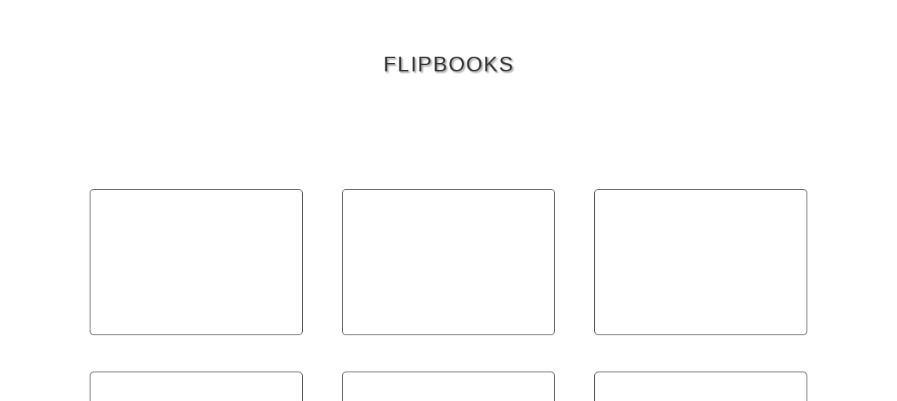

--- FILE ---
content_type: text/css
request_url: https://digital.appraiser.center/wp-content/litespeed/ucss/f2c0890e568dff39439f9223f7b6aab7.css?ver=344d7
body_size: 14
content:
@media none{.entry-content{counter-reset:footnotes}:root{--wp--preset--font-size--normal:16px;--wp--preset--font-size--huge:42px}}